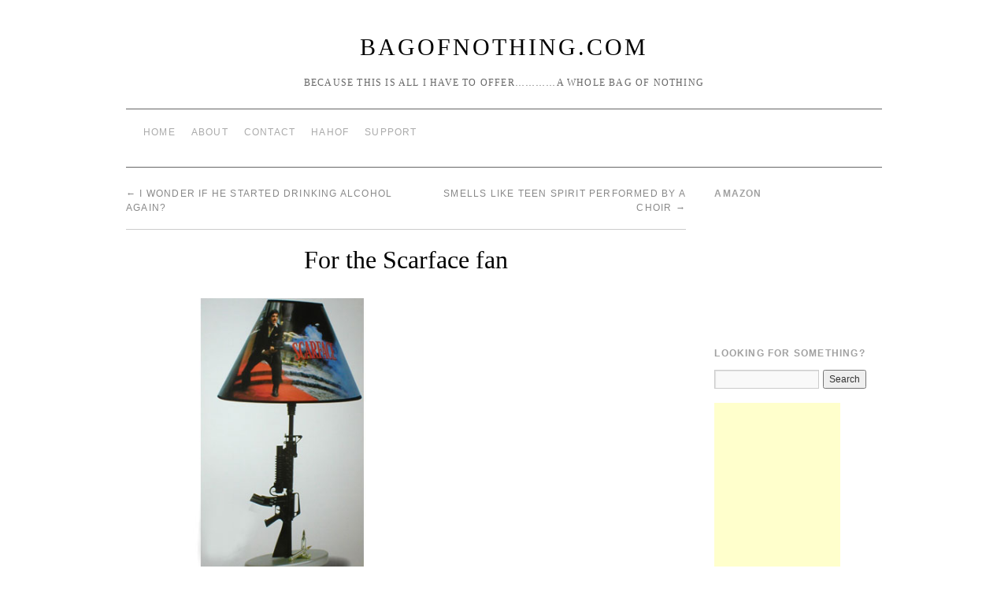

--- FILE ---
content_type: text/html; charset=utf-8
request_url: https://www.google.com/recaptcha/api2/aframe
body_size: 257
content:
<!DOCTYPE HTML><html><head><meta http-equiv="content-type" content="text/html; charset=UTF-8"></head><body><script nonce="6g01OW2c-CvS-zJUx1bvlQ">/** Anti-fraud and anti-abuse applications only. See google.com/recaptcha */ try{var clients={'sodar':'https://pagead2.googlesyndication.com/pagead/sodar?'};window.addEventListener("message",function(a){try{if(a.source===window.parent){var b=JSON.parse(a.data);var c=clients[b['id']];if(c){var d=document.createElement('img');d.src=c+b['params']+'&rc='+(localStorage.getItem("rc::a")?sessionStorage.getItem("rc::b"):"");window.document.body.appendChild(d);sessionStorage.setItem("rc::e",parseInt(sessionStorage.getItem("rc::e")||0)+1);localStorage.setItem("rc::h",'1768966561211');}}}catch(b){}});window.parent.postMessage("_grecaptcha_ready", "*");}catch(b){}</script></body></html>